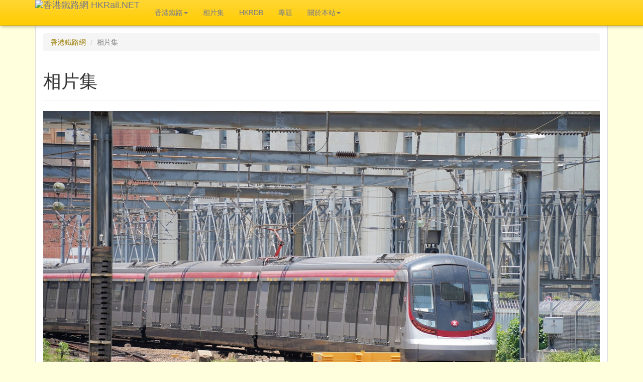

--- FILE ---
content_type: text/html; charset=UTF-8
request_url: https://hkrail.net/Photos/11212/
body_size: 14799
content:
<!DOCTYPE html>
<html lang="zh-TW">
<head>
	<meta charset=UTF-8 />
	<meta http-equiv="X-UA-Compatible" content="IE=edge">
	<meta name="viewport" content="width=device-width, initial-scale=1">
	<meta property="fb:admins" content="100000813595367" />
	
	
	
	<!-- Latest compiled and minified CSS -->
	<!-- Font Awesome Free Package, for replacing Bootstrap 3 in later stage -->
	<link rel="stylesheet" href="https://use.fontawesome.com/releases/v5.1.1/css/all.css" integrity="sha384-O8whS3fhG2OnA5Kas0Y9l3cfpmYjapjI0E4theH4iuMD+pLhbf6JI0jIMfYcK3yZ" crossorigin="anonymous">
	
	
	<!--link rel="stylesheet" href="https://maxcdn.bootstrapcdn.com/bootstrap/3.3.4/css/bootstrap.min.css"-->
	<link rel="stylesheet" href="/css/bootstrap/css/bootstrap.min.css">
	
	<!-- Optional theme -->
	<!--link rel="stylesheet" href="https://maxcdn.bootstrapcdn.com/bootstrap/3.3.4/css/bootstrap-theme.min.css"-->
	<link rel="stylesheet" href="/css/bootstrap/css/bootstrap-theme.min.css">

  <!-- jQuery (necessary for Bootstrap's JavaScript plugins) -->
  <script src="https://ajax.googleapis.com/ajax/libs/jquery/1.11.2/jquery.min.js"></script>

	<!-- Latest compiled and minified JavaScript -->
	<script src="https://maxcdn.bootstrapcdn.com/bootstrap/3.3.4/js/bootstrap.min.js"></script>


  <!-- HTML5 shim and Respond.js for IE8 support of HTML5 elements and media queries -->
  <!-- WARNING: Respond.js doesn't work if you view the page via file:// -->
  <!--[if lt IE 9]>
    <script src="https://oss.maxcdn.com/html5shiv/3.7.2/html5shiv.min.js"></script>
    <script src="https://oss.maxcdn.com/respond/1.4.2/respond.min.js"></script>
  <![endif]-->

	<!-- Add fancyBox -->
	<link rel="stylesheet" href="/js/fancybox215/jquery.fancybox.css?v=2.1.5" type="text/css" media="screen" />
	<script type="text/javascript" src="/js/fancybox215/jquery.fancybox.pack.js?v=2.1.5"></script>
	<!-- Optionally add helpers - button, thumbnail and/or media -->
	<link rel="stylesheet" href="/js/fancybox215/helpers/jquery.fancybox-buttons.css?v=1.0.5" type="text/css" media="screen" />
	<script type="text/javascript" src="/js/fancybox215/helpers/jquery.fancybox-buttons.js?v=1.0.5"></script>
	<script type="text/javascript" src="/js/fancybox215/helpers/jquery.fancybox-media.js?v=1.0.6"></script>
	<link rel="stylesheet" href="/js/fancybox215/helpers/jquery.fancybox-thumbs.css?v=1.0.7" type="text/css" media="screen" />
	<script type="text/javascript" src="/js/fancybox215/helpers/jquery.fancybox-thumbs.js?v=1.0.7"></script>

	<!-- Google Map -->
	<script type="text/javascript" src="//maps.googleapis.com/maps/api/js?key=AIzaSyBHAc0NePySB06VkNoD-4OIEVYANVJQmuE&callback=JS.GMap.MapInit" async defer></script>

	<script src="/js/hkrail.js?v=2026-01" type="text/javascript"></script>

	<!-- Standard CSS -->
	<link rel="stylesheet" href="/css/hkrail5.css?v=2026-01" type="text/css" />

	<script language="javascript" type="text/javascript"><!--	
		$(document).ready(function() {
			$('[data-toggle="tooltip"]').tooltip();		// for BS
			//JS.GMap.MapInit();
			JS.FancyBox.Init();
		});	
	//-->
	</script> 	
	<!-- Google Analytics Code START -->
	<!-- Global site tag (gtag.js) - Google Analytics -->
	<script async src="https://www.googletagmanager.com/gtag/js?id=UA-1841296-3"></script>
	<script>
	  window.dataLayer = window.dataLayer || [];
	  function gtag(){dataLayer.push(arguments);}
	  gtag('js', new Date());
	
	  gtag('config', 'UA-1841296-3');
	</script>


	<!-- Google tag (gtag.js) -->
	<script async src="https://www.googletagmanager.com/gtag/js?id=G-4WR51DR7W6"></script>
	<script>
	window.dataLayer = window.dataLayer || [];
	function gtag(){dataLayer.push(arguments);}
	gtag('js', new Date());

	gtag('config', 'G-4WR51DR7W6');
	</script>

	<!-- Google Analytics Code END -->	
	<!-- Google ReCaptcha Code START -->
	<script src='https://www.google.com/recaptcha/api.js' async defer></script>
	<!-- Google Recaptcha Code END -->

	<title>香港鐵路網 : 相片集</title>
	<meta name="description" content="東鐵綫紅磡站舊月台最後運作的一週，一列前往上水方向的韓國製 R Train (D085/D087) 正離開紅磡站" />
	<meta name="keywords" content="香港, 鐵路, 軌道, 火車, 港鐵, 地鐵, 九鐵, 地下鐵路, 九廣鐵路, 電車, 纜車, Hong Kong, HK, Rail, Railway, Train, MTR, KCR, Tram" />
	<meta itemprop="name" content="香港鐵路網 : 相片集" />
	<meta itemprop="description" content="東鐵綫紅磡站舊月台最後運作的一週，一列前往上水方向的韓國製 R Train (D085/D087) 正離開紅磡站" />
	<meta itemprop="image" content="https://hkrail.net/photos.full/11212/" />
	<meta property="og:title" content="香港鐵路網 : 相片集"/>
  <meta property="og:type" content="article"/>
  <meta property="og:url" content="https://hkrail.net/Photos/11212/"/>
  <meta property="og:image" content="https://hkrail.net/photos.full/11212/"/>
  <meta property="og:site_name" content="香港鐵路網 HKRail.Net"/>
  <meta property="og:description" content="東鐵綫紅磡站舊月台最後運作的一週，一列前往上水方向的韓國製 R Train (D085/D087) 正離開紅磡站"/>	
  
  <meta name="twitter:card" content="summary_large_image" />
	<meta name="twitter:site" content="@hkrail" />
	<meta name="twitter:title" content="香港鐵路網 : 相片集" />
	<meta name="twitter:description" content="東鐵綫紅磡站舊月台最後運作的一週，一列前往上水方向的韓國製 R Train (D085/D087) 正離開紅磡站" />
	<meta name="twitter:image" content="https://hkrail.net/photos.full/11212/" />

	<link rel="canonical" href="https://hkrail.net/Photos/11212/" />

			<link href="https://hkrail.net/feed/photos/CORE/" type="application/rss+xml" rel="alternate" title="" id="gallery" />
										
</head>
<body role="document">	
	<header>
		<nav class="navbar navbar-default navbar-fixed-top">
			<div class="container">
		    <div class="navbar-header">
					<button type="button" class="navbar-toggle collapsed" data-toggle="collapse" data-target="#navbar" aria-expanded="false" aria-controls="navbar">
            <span class="sr-only">Toggle navigation</span>
            <span class="icon-bar"></span>
            <span class="icon-bar"></span>
            <span class="icon-bar"></span>
          </button>		    	
		      <a class="navbar-brand hkrail_title" href="https://hkrail.net/">
		        <img src="/img/heading6.png" alt="香港鐵路網 HKRail.NET">
		      </a>
		    </div>		    
				<div class="collapse navbar-collapse" id="navbar">
      		<ul class="nav navbar-nav">
        		<li class="dropdown">
          		<a href="/hk/default/" class="dropdown-toggle" data-toggle="dropdown" role="button" aria-expanded="false">香港鐵路<span class="caret"></span></a>
          		<ul class="dropdown-menu" role="menu">
	              <li><a href="/hk/Brief/">簡介</a></li>
	              <li><a href="/hk/History/">歷史</a></li>
	              <li><a href="/hk/Future/">將來</a></li>
	              <li><a href="/hk/RollingStock/">車輛</a></li>
	              <li><a href="/hk/HighSpeedTT/">香港高速鐵路時刻表</a></li>
          		</ul>
        		</li>		    
            <li><a href="/Photos/">相片集</a></li>
						<li><a href="http://www.hkrdb.net" target="_blank">HKRDB</a></li>
						<li><a href="/article/Article/">專題</a></li>
						<li class="dropdown">
          		<a href="/about/About/" class="dropdown-toggle" data-toggle="dropdown" role="button" aria-expanded="false">關於本站<span class="caret"></span></a>
          		<ul class="dropdown-menu" role="menu">
	              <li><a href="/about/AboutHistory/">舊有更新紀錄</a></li>
	              <li><a href="/about/AboutReference/">參考書目及網站</a></li>
	              <li><a href="/about/AboutCopyright/">有關使用本站資料</a></li>
	              <li><a href="/about/ContactUs/">聯絡我們</a></li>
            		<li class="divider"></li>
								<li><a href="/sitemap/">網站圖</a></li>
          		</ul>
        		</li>								
        	</ul>
        </div>
		  </div> 
		</nav>
	</header>
	<div class="container">
		<div class="row">
						<!-- Standard Header and top Pager, NOT USE in default page -->
			<!-- LEFT PANEL START -->
			<div class="col-md-12">
				<!-- MAIN CONTENT PANEL for STANDARD PAGE -->
				<div class="panel panel-default">
					<div class="panel-body">
						<!-- Breadcrumb Start -->
						<ol class="breadcrumb">
			<li><a href="/">香港鐵路網</a></li>							<li class="active">相片集</li>
													</ol>							
						<!-- Breadcrumb End -->
						<article>
							<div class="page-header">
								<h1>相片集											</h1>
							</div>
										<!--div-->
								<!-- Content Block -->
												<div class="picDetail"> 
				<img class="img-responsive center-block" src='/photos.full/11212/'>
     		<p class="caption text-center">
					東鐵綫紅磡站舊月台最後運作的一週，一列前往上水方向的韓國製 R Train (D085/D087) 正離開紅磡站				</p>
				<p class="text-center">
					<iframe src='https://www.facebook.com/plugins/like.php?href=https%3A%2F%2Fhkrail.net%2FPhotos%2F11212%2F&amp;layout=button_count&amp;show_faces=true&amp;width=500&amp;action=like&amp;font&amp;colorscheme=dark&amp;height=23&amp;share=true' scrolling="no" frameborder="0" style="border:none; overflow:hidden; width:140px; height:23px;" allowTransparency="true"></iframe>
				</p>
		
								<div class="picDetailDesc">
					<div class="row">
					  <div class="col-md-2 col-xs-4"><strong>拍攝地點</strong></div>
					  <div class="col-md-4 col-xs-8">											<a href="/Photos/?l=紅磡站">
											紅磡站</a>
																						(<a class="fancymap fancybox.iframe" href="https://maps.google.com/?output=embed&amp;q=22.30400861,114.18126389%20(紅磡站)&amp;radius=15000&amp;t=h&amp;z=17"
											><span class="glyphicon glyphicon-map-marker" aria-hidden="true"></span>查看地圖</a>)
											</div>
					  <div class="col-md-2 col-xs-4"><strong>拍攝器材</strong></div>
					  <div class="col-md-4 col-xs-8">ILCE-7M3</div>
					</div>					
					<div class="row">
					  <div class="col-md-2 col-xs-4"><strong>拍攝日期</strong></div>
					  <div class="col-md-4 col-xs-8"><a href="/Photos/?d=20220509">2022-05-09</a>
					  	</div>
					  <div class="col-md-2 col-xs-4"><strong>上載日期</strong></div>
					  <div class="col-md-4 col-xs-8"><a href="/Photos/NEW/?d=20220605">2022-06-05</a>
					  	</div>
					</div>					
					<div class="row">
					  <div class="col-md-2 col-xs-4"><strong>參考編號</strong></div>
					  <div class="col-md-4 col-xs-8">D011212					  	</div>
					  <div class="col-md-2 col-xs-4"><strong>點擊率</strong></div>
					  <div class="col-md-4 col-xs-8">688</div>
					</div>					
					<div class="row">
					  <div class="col-md-2 col-xs-4"><strong>分類標籤</strong></div>
					  <div class="col-md-10 col-xs-8"><span class="label label-primary">鐵路車輛</span> <span class="label label-primary">電力動車組 EMU</span> <span class="label label-primary">九鐵/港鐵</span> <span class="label label-primary">香港</span> <span class="label label-primary">EAL R-Train</span></div>
					</div>					
					<div class="row">
					  <div class="col-md-2 col-xs-4"><strong>永久連結</strong></div>
					  <div class="col-md-10 col-xs-8">https://hkrail.net/Photos/11212/					  	</div>
					</div>										
					
											
						<a href="/Photos/?similar=11212">» 更多相關相片</a>
					
					
				</div>
					<a href="/Photos/?pageid=1&amp;">« 返回前頁</a>
				</div>					
						<p>
			<small>注意：為保障私隱，二零零八年或以後拍攝的照片，在上載時將盡可能將非必要之人臉模糊處理</small>
		</p>
										<!--div>&nbsp;</div-->
							<!--/div-->
										
						</article>
						<!-- Standard buttom Pager -->
						<div style="margin-top: 10px;">
													</div>
					</div><!-- END OF PANEL BODY -->
					
					<div class="panel-footer">
				 		<div style="margin-top:15px;margin-bottom:10px;">
							<!-- AddThis Button BEGIN -->
							<div class="addthis_toolbox addthis_default_style" addthis:url="https://hkrail.net/Photos/11212/" addthis:title="香港鐵路網 : 相片集">
								<!--a href="http://www.addthis.com/bookmark.php?v=250&amp;username=hkrail" class="addthis_button_compact"></a-->
								<a class="addthis_button_facebook"></a>	
								<a class="addthis_button_twitter"></a>
							</div>
							<script type="text/javascript" src="//s7.addthis.com/js/250/addthis_widget.js#username=hkrail"></script>
							<!-- AddThis Button END -->
						</div>
			
								</div>
				</div>
			</div>
			<!-- LEFT PANEL END -->
					</div>		
					
		<!-- Footer Section -->					
		<div class="row">
      <div class="col-md-12">
			  <div class="panel panel-default">
						<div class="panel-footer">
    <footer>
    	<small>
			&copy; Copyright 1998 - 2026 <a href="https://hkrail.net/">香港鐵路網 HKRail.NET</a>. 				<a rel="license" href="http://creativecommons.org/licenses/by-sa/4.0/">
					<img alt="創用 CC 授權條款" style="border-width:0" src="https://i.creativecommons.org/l/by-sa/4.0/80x15.png"  align="absmiddle" /></a>
					<br />
					<span xmlns:dct="http://purl.org/dc/terms/" property="dct:title">香港鐵路網 : 相片集</span>由<a xmlns:cc="http://creativecommons.org/ns#" href="https://hkrail.net/" property="cc:attributionName" rel="cc:attributionURL">香港鐵路網 HKRail.NET</a>
				製作，以<a rel="license" href="http://creativecommons.org/licenses/by-sa/4.0/">創用CC 姓名標示-相同方式分享 4.0 國際 授權條款</a>釋出。<br />超出此條款範圍外的授權可於
				<a xmlns:cc="http://creativecommons.org/ns#" href="/about/AboutCopyright/" rel="cc:morePermissions">香港鐵路網 : 關於本站 : 有關使用本站資料</a>查閱。					
				<br/>
			*香港鐵路網是一純粹為興趣而成立的網站，而非任何香港鐵路服務營運商之官方網站。如有查詢，歡迎<a href="/about/ContactUs/?ref=%2FPhotos%2F11212%2F">聯絡我們</a><br/>
			HKRail.Net is set up for personal interest only, and does not represent any railway operators in Hong Kong. Should you have any inquiry, please feel free to <a href="/about/ContactUs/?ref=%2FPhotos%2F11212%2F">contact us</a>.
			</small>
    </footer>
  </div>
			  	</div>
			</div>
		</div>
	</div> <!-- 150621 -->
</body>
</html>


  